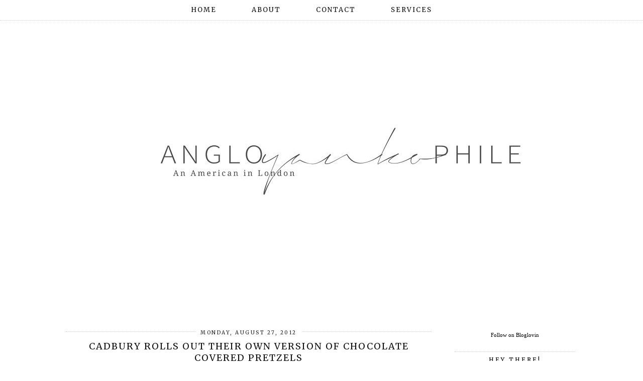

--- FILE ---
content_type: application/javascript; charset=UTF-8
request_url: https://angloyankophile.disqus.com/count-data.js?2=http%3A%2F%2Fwww.angloyankophile.com%2F2012%2F08%2Fcadbury-rolls-out-their-version-of.html
body_size: 316
content:
var DISQUSWIDGETS;

if (typeof DISQUSWIDGETS != 'undefined') {
    DISQUSWIDGETS.displayCount({"text":{"and":"and","comments":{"zero":"0 Comments","multiple":"{num} Comments","one":"1 Comment"}},"counts":[{"id":"http:\/\/www.angloyankophile.com\/2012\/08\/cadbury-rolls-out-their-version-of.html","comments":5}]});
}

--- FILE ---
content_type: text/plain
request_url: https://www.google-analytics.com/j/collect?v=1&_v=j102&a=447802429&t=pageview&_s=1&dl=https%3A%2F%2Fwww.angloyankophile.com%2F2012%2F08%2Fcadbury-rolls-out-their-version-of.html&ul=en-us%40posix&dt=Cadbury%20Rolls%20Out%20Their%20Own%20Version%20Of%20Chocolate%20Covered%20Pretzels%20%7C%20angloyankophile&sr=1280x720&vp=1280x720&_u=IEBAAEABAAAAACAAI~&jid=1601199404&gjid=182681758&cid=1594730538.1763526405&tid=UA-55531970-1&_gid=1541495787.1763526405&_r=1&_slc=1&z=1787942495
body_size: -452
content:
2,cG-CLSD9J5CP5